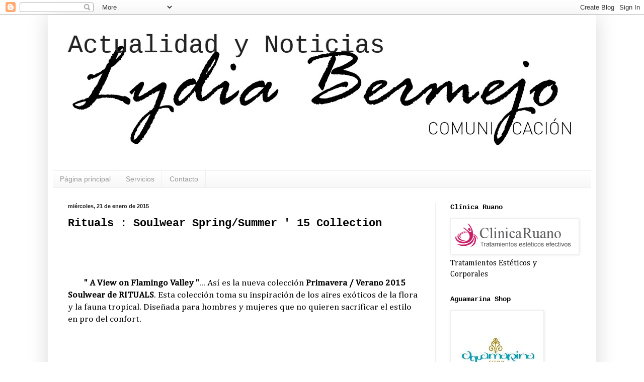

--- FILE ---
content_type: text/html; charset=UTF-8
request_url: http://elloftdecarrie.blogspot.com/2015/01/rituals-soulwear-springsummer-15.html
body_size: 15509
content:
<!DOCTYPE html>
<html class='v2' dir='ltr' lang='es'>
<head>
<link href='https://www.blogger.com/static/v1/widgets/335934321-css_bundle_v2.css' rel='stylesheet' type='text/css'/>
<meta content='width=1100' name='viewport'/>
<meta content='text/html; charset=UTF-8' http-equiv='Content-Type'/>
<meta content='blogger' name='generator'/>
<link href='http://elloftdecarrie.blogspot.com/favicon.ico' rel='icon' type='image/x-icon'/>
<link href='http://elloftdecarrie.blogspot.com/2015/01/rituals-soulwear-springsummer-15.html' rel='canonical'/>
<link rel="alternate" type="application/atom+xml" title="Actualidad y Noticias - Atom" href="http://elloftdecarrie.blogspot.com/feeds/posts/default" />
<link rel="alternate" type="application/rss+xml" title="Actualidad y Noticias - RSS" href="http://elloftdecarrie.blogspot.com/feeds/posts/default?alt=rss" />
<link rel="service.post" type="application/atom+xml" title="Actualidad y Noticias - Atom" href="https://www.blogger.com/feeds/3154465430938859470/posts/default" />

<link rel="alternate" type="application/atom+xml" title="Actualidad y Noticias - Atom" href="http://elloftdecarrie.blogspot.com/feeds/8965756661592825802/comments/default" />
<!--Can't find substitution for tag [blog.ieCssRetrofitLinks]-->
<link href='https://blogger.googleusercontent.com/img/b/R29vZ2xl/AVvXsEgcIYEMtk2y9DpjhD_hpwZFePYRFtSMv_9NG8OapoEcb2E4IZf0IVE2Tp5YwpxwfhzQUV5vo6-1ZIqj1RQnFAJxgxBhB3mkvXshcf6ixp_Hm9nDr22p4ZJ9moJH1AjHLR2Ameu4UDz54qw0/s1600/untitled+(3).png' rel='image_src'/>
<meta content='http://elloftdecarrie.blogspot.com/2015/01/rituals-soulwear-springsummer-15.html' property='og:url'/>
<meta content='Rituals : Soulwear Spring/Summer &amp;#39; 15 Collection' property='og:title'/>
<meta content='Blog de moda, belleza, gastronomía y deportes. Eventos de moda, belleza y gastronomía. Eventos deportivos. Publicidad y comunicación.' property='og:description'/>
<meta content='https://blogger.googleusercontent.com/img/b/R29vZ2xl/AVvXsEgcIYEMtk2y9DpjhD_hpwZFePYRFtSMv_9NG8OapoEcb2E4IZf0IVE2Tp5YwpxwfhzQUV5vo6-1ZIqj1RQnFAJxgxBhB3mkvXshcf6ixp_Hm9nDr22p4ZJ9moJH1AjHLR2Ameu4UDz54qw0/w1200-h630-p-k-no-nu/untitled+(3).png' property='og:image'/>
<title>Actualidad y Noticias: Rituals : Soulwear Spring/Summer &#39; 15 Collection</title>
<style type='text/css'>@font-face{font-family:'Cambria';font-style:normal;font-weight:400;font-display:swap;src:url(//fonts.gstatic.com/l/font?kit=GFDqWAB9jnWLT-HIK7ILrphaOAw&skey=d4699178559bc4b0&v=v18)format('woff2');unicode-range:U+0000-00FF,U+0131,U+0152-0153,U+02BB-02BC,U+02C6,U+02DA,U+02DC,U+0304,U+0308,U+0329,U+2000-206F,U+20AC,U+2122,U+2191,U+2193,U+2212,U+2215,U+FEFF,U+FFFD;}</style>
<style id='page-skin-1' type='text/css'><!--
/*
-----------------------------------------------
Blogger Template Style
Name:     Simple
Designer: Blogger
URL:      www.blogger.com
----------------------------------------------- */
/* Content
----------------------------------------------- */
body {
font: normal normal 16px Cambria;
color: #000000;
background: #ffffff none repeat scroll top left;
padding: 0 40px 40px 40px;
}
html body .region-inner {
min-width: 0;
max-width: 100%;
width: auto;
}
h2 {
font-size: 22px;
}
a:link {
text-decoration:none;
color: #32aaff;
}
a:visited {
text-decoration:none;
color: #888888;
}
a:hover {
text-decoration:underline;
color: #32aaff;
}
.body-fauxcolumn-outer .fauxcolumn-inner {
background: transparent none repeat scroll top left;
_background-image: none;
}
.body-fauxcolumn-outer .cap-top {
position: absolute;
z-index: 1;
height: 400px;
width: 100%;
}
.body-fauxcolumn-outer .cap-top .cap-left {
width: 100%;
background: transparent none repeat-x scroll top left;
_background-image: none;
}
.content-outer {
-moz-box-shadow: 0 0 40px rgba(0, 0, 0, .15);
-webkit-box-shadow: 0 0 5px rgba(0, 0, 0, .15);
-goog-ms-box-shadow: 0 0 10px #333333;
box-shadow: 0 0 40px rgba(0, 0, 0, .15);
margin-bottom: 1px;
}
.content-inner {
padding: 10px 10px;
}
.content-inner {
background-color: transparent;
}
/* Header
----------------------------------------------- */
.header-outer {
background: transparent none repeat-x scroll 0 -400px;
_background-image: none;
}
.Header h1 {
font: normal normal 50px 'Courier New', Courier, FreeMono, monospace;
color: #222222;
text-shadow: -1px -1px 1px rgba(0, 0, 0, .2);
}
.Header h1 a {
color: #222222;
}
.Header .description {
font-size: 140%;
color: #777777;
}
.header-inner .Header .titlewrapper {
padding: 22px 30px;
}
.header-inner .Header .descriptionwrapper {
padding: 0 30px;
}
/* Tabs
----------------------------------------------- */
.tabs-inner .section:first-child {
border-top: 1px solid #eeeeee;
}
.tabs-inner .section:first-child ul {
margin-top: -1px;
border-top: 1px solid #eeeeee;
border-left: 0 solid #eeeeee;
border-right: 0 solid #eeeeee;
}
.tabs-inner .widget ul {
background: #f5f5f5 url(https://resources.blogblog.com/blogblog/data/1kt/simple/gradients_light.png) repeat-x scroll 0 -800px;
_background-image: none;
border-bottom: 1px solid #eeeeee;
margin-top: 0;
margin-left: -30px;
margin-right: -30px;
}
.tabs-inner .widget li a {
display: inline-block;
padding: .6em 1em;
font: normal normal 14px Arial, Tahoma, Helvetica, FreeSans, sans-serif;
color: #999999;
border-left: 1px solid transparent;
border-right: 1px solid #eeeeee;
}
.tabs-inner .widget li:first-child a {
border-left: none;
}
.tabs-inner .widget li.selected a, .tabs-inner .widget li a:hover {
color: #000000;
background-color: #eeeeee;
text-decoration: none;
}
/* Columns
----------------------------------------------- */
.main-outer {
border-top: 0 solid #eeeeee;
}
.fauxcolumn-left-outer .fauxcolumn-inner {
border-right: 1px solid #eeeeee;
}
.fauxcolumn-right-outer .fauxcolumn-inner {
border-left: 1px solid #eeeeee;
}
/* Headings
----------------------------------------------- */
div.widget > h2,
div.widget h2.title {
margin: 0 0 1em 0;
font: normal bold 14px 'Courier New', Courier, FreeMono, monospace;
color: #000000;
}
/* Widgets
----------------------------------------------- */
.widget .zippy {
color: #999999;
text-shadow: 2px 2px 1px rgba(0, 0, 0, .1);
}
.widget .popular-posts ul {
list-style: none;
}
/* Posts
----------------------------------------------- */
h2.date-header {
font: normal bold 11px Arial, Tahoma, Helvetica, FreeSans, sans-serif;
}
.date-header span {
background-color: transparent;
color: #222222;
padding: inherit;
letter-spacing: inherit;
margin: inherit;
}
.main-inner {
padding-top: 30px;
padding-bottom: 30px;
}
.main-inner .column-center-inner {
padding: 0 15px;
}
.main-inner .column-center-inner .section {
margin: 0 15px;
}
.post {
margin: 0 0 25px 0;
}
h3.post-title, .comments h4 {
font: normal bold 22px 'Courier New', Courier, FreeMono, monospace;
margin: .75em 0 0;
}
.post-body {
font-size: 110%;
line-height: 1.4;
position: relative;
}
.post-body img, .post-body .tr-caption-container, .Profile img, .Image img,
.BlogList .item-thumbnail img {
padding: 2px;
background: #ffffff;
border: 1px solid #eeeeee;
-moz-box-shadow: 1px 1px 5px rgba(0, 0, 0, .1);
-webkit-box-shadow: 1px 1px 5px rgba(0, 0, 0, .1);
box-shadow: 1px 1px 5px rgba(0, 0, 0, .1);
}
.post-body img, .post-body .tr-caption-container {
padding: 5px;
}
.post-body .tr-caption-container {
color: #222222;
}
.post-body .tr-caption-container img {
padding: 0;
background: transparent;
border: none;
-moz-box-shadow: 0 0 0 rgba(0, 0, 0, .1);
-webkit-box-shadow: 0 0 0 rgba(0, 0, 0, .1);
box-shadow: 0 0 0 rgba(0, 0, 0, .1);
}
.post-header {
margin: 0 0 1.5em;
line-height: 1.6;
font-size: 90%;
}
.post-footer {
margin: 20px -2px 0;
padding: 5px 10px;
color: #666666;
background-color: #f9f9f9;
border-bottom: 1px solid #eeeeee;
line-height: 1.6;
font-size: 90%;
}
#comments .comment-author {
padding-top: 1.5em;
border-top: 1px solid #eeeeee;
background-position: 0 1.5em;
}
#comments .comment-author:first-child {
padding-top: 0;
border-top: none;
}
.avatar-image-container {
margin: .2em 0 0;
}
#comments .avatar-image-container img {
border: 1px solid #eeeeee;
}
/* Comments
----------------------------------------------- */
.comments .comments-content .icon.blog-author {
background-repeat: no-repeat;
background-image: url([data-uri]);
}
.comments .comments-content .loadmore a {
border-top: 1px solid #999999;
border-bottom: 1px solid #999999;
}
.comments .comment-thread.inline-thread {
background-color: #f9f9f9;
}
.comments .continue {
border-top: 2px solid #999999;
}
/* Accents
---------------------------------------------- */
.section-columns td.columns-cell {
border-left: 1px solid #eeeeee;
}
.blog-pager {
background: transparent none no-repeat scroll top center;
}
.blog-pager-older-link, .home-link,
.blog-pager-newer-link {
background-color: transparent;
padding: 5px;
}
.footer-outer {
border-top: 0 dashed #bbbbbb;
}
/* Mobile
----------------------------------------------- */
body.mobile  {
background-size: auto;
}
.mobile .body-fauxcolumn-outer {
background: transparent none repeat scroll top left;
}
.mobile .body-fauxcolumn-outer .cap-top {
background-size: 100% auto;
}
.mobile .content-outer {
-webkit-box-shadow: 0 0 3px rgba(0, 0, 0, .15);
box-shadow: 0 0 3px rgba(0, 0, 0, .15);
}
.mobile .tabs-inner .widget ul {
margin-left: 0;
margin-right: 0;
}
.mobile .post {
margin: 0;
}
.mobile .main-inner .column-center-inner .section {
margin: 0;
}
.mobile .date-header span {
padding: 0.1em 10px;
margin: 0 -10px;
}
.mobile h3.post-title {
margin: 0;
}
.mobile .blog-pager {
background: transparent none no-repeat scroll top center;
}
.mobile .footer-outer {
border-top: none;
}
.mobile .main-inner, .mobile .footer-inner {
background-color: transparent;
}
.mobile-index-contents {
color: #000000;
}
.mobile-link-button {
background-color: #32aaff;
}
.mobile-link-button a:link, .mobile-link-button a:visited {
color: #ffffff;
}
.mobile .tabs-inner .section:first-child {
border-top: none;
}
.mobile .tabs-inner .PageList .widget-content {
background-color: #eeeeee;
color: #000000;
border-top: 1px solid #eeeeee;
border-bottom: 1px solid #eeeeee;
}
.mobile .tabs-inner .PageList .widget-content .pagelist-arrow {
border-left: 1px solid #eeeeee;
}

--></style>
<style id='template-skin-1' type='text/css'><!--
body {
min-width: 1090px;
}
.content-outer, .content-fauxcolumn-outer, .region-inner {
min-width: 1090px;
max-width: 1090px;
_width: 1090px;
}
.main-inner .columns {
padding-left: 0;
padding-right: 310px;
}
.main-inner .fauxcolumn-center-outer {
left: 0;
right: 310px;
/* IE6 does not respect left and right together */
_width: expression(this.parentNode.offsetWidth -
parseInt("0") -
parseInt("310px") + 'px');
}
.main-inner .fauxcolumn-left-outer {
width: 0;
}
.main-inner .fauxcolumn-right-outer {
width: 310px;
}
.main-inner .column-left-outer {
width: 0;
right: 100%;
margin-left: -0;
}
.main-inner .column-right-outer {
width: 310px;
margin-right: -310px;
}
#layout {
min-width: 0;
}
#layout .content-outer {
min-width: 0;
width: 800px;
}
#layout .region-inner {
min-width: 0;
width: auto;
}
body#layout div.add_widget {
padding: 8px;
}
body#layout div.add_widget a {
margin-left: 32px;
}
--></style>
<script type='text/javascript'>
        (function(i,s,o,g,r,a,m){i['GoogleAnalyticsObject']=r;i[r]=i[r]||function(){
        (i[r].q=i[r].q||[]).push(arguments)},i[r].l=1*new Date();a=s.createElement(o),
        m=s.getElementsByTagName(o)[0];a.async=1;a.src=g;m.parentNode.insertBefore(a,m)
        })(window,document,'script','https://www.google-analytics.com/analytics.js','ga');
        ga('create', 'UA-49345982-1', 'auto', 'blogger');
        ga('blogger.send', 'pageview');
      </script>
<link href='https://www.blogger.com/dyn-css/authorization.css?targetBlogID=3154465430938859470&amp;zx=70fbbed2-74fb-4f0c-b2ad-62968a46d57b' media='none' onload='if(media!=&#39;all&#39;)media=&#39;all&#39;' rel='stylesheet'/><noscript><link href='https://www.blogger.com/dyn-css/authorization.css?targetBlogID=3154465430938859470&amp;zx=70fbbed2-74fb-4f0c-b2ad-62968a46d57b' rel='stylesheet'/></noscript>
<meta name='google-adsense-platform-account' content='ca-host-pub-1556223355139109'/>
<meta name='google-adsense-platform-domain' content='blogspot.com'/>

</head>
<body class='loading variant-pale'>
<div class='navbar section' id='navbar' name='Barra de navegación'><div class='widget Navbar' data-version='1' id='Navbar1'><script type="text/javascript">
    function setAttributeOnload(object, attribute, val) {
      if(window.addEventListener) {
        window.addEventListener('load',
          function(){ object[attribute] = val; }, false);
      } else {
        window.attachEvent('onload', function(){ object[attribute] = val; });
      }
    }
  </script>
<div id="navbar-iframe-container"></div>
<script type="text/javascript" src="https://apis.google.com/js/platform.js"></script>
<script type="text/javascript">
      gapi.load("gapi.iframes:gapi.iframes.style.bubble", function() {
        if (gapi.iframes && gapi.iframes.getContext) {
          gapi.iframes.getContext().openChild({
              url: 'https://www.blogger.com/navbar/3154465430938859470?po\x3d8965756661592825802\x26origin\x3dhttp://elloftdecarrie.blogspot.com',
              where: document.getElementById("navbar-iframe-container"),
              id: "navbar-iframe"
          });
        }
      });
    </script><script type="text/javascript">
(function() {
var script = document.createElement('script');
script.type = 'text/javascript';
script.src = '//pagead2.googlesyndication.com/pagead/js/google_top_exp.js';
var head = document.getElementsByTagName('head')[0];
if (head) {
head.appendChild(script);
}})();
</script>
</div></div>
<div class='body-fauxcolumns'>
<div class='fauxcolumn-outer body-fauxcolumn-outer'>
<div class='cap-top'>
<div class='cap-left'></div>
<div class='cap-right'></div>
</div>
<div class='fauxborder-left'>
<div class='fauxborder-right'></div>
<div class='fauxcolumn-inner'>
</div>
</div>
<div class='cap-bottom'>
<div class='cap-left'></div>
<div class='cap-right'></div>
</div>
</div>
</div>
<div class='content'>
<div class='content-fauxcolumns'>
<div class='fauxcolumn-outer content-fauxcolumn-outer'>
<div class='cap-top'>
<div class='cap-left'></div>
<div class='cap-right'></div>
</div>
<div class='fauxborder-left'>
<div class='fauxborder-right'></div>
<div class='fauxcolumn-inner'>
</div>
</div>
<div class='cap-bottom'>
<div class='cap-left'></div>
<div class='cap-right'></div>
</div>
</div>
</div>
<div class='content-outer'>
<div class='content-cap-top cap-top'>
<div class='cap-left'></div>
<div class='cap-right'></div>
</div>
<div class='fauxborder-left content-fauxborder-left'>
<div class='fauxborder-right content-fauxborder-right'></div>
<div class='content-inner'>
<header>
<div class='header-outer'>
<div class='header-cap-top cap-top'>
<div class='cap-left'></div>
<div class='cap-right'></div>
</div>
<div class='fauxborder-left header-fauxborder-left'>
<div class='fauxborder-right header-fauxborder-right'></div>
<div class='region-inner header-inner'>
<div class='header section' id='header' name='Cabecera'><div class='widget Header' data-version='1' id='Header1'>
<div id='header-inner' style='background-image: url("https://blogger.googleusercontent.com/img/b/R29vZ2xl/AVvXsEh4taHvLqaV2ci2AqPhjQScRXM8Q7p7-aTbs9aTdYKH-ANdo8UTHWQ-xKSmdzm2ipNCBXuURq5mZd1bDfA9RX5BO43wgBaewivbFGiOKUzSXSfjEAjRUWC_SiDb-zPj5Fk1vNgpY-bQb3j7/s1070-r/LYDIA+LOGO.jpg"); background-position: left; min-height: 299px; _height: 299px; background-repeat: no-repeat; '>
<div class='titlewrapper' style='background: transparent'>
<h1 class='title' style='background: transparent; border-width: 0px'>
<a href='http://elloftdecarrie.blogspot.com/'>
Actualidad y Noticias
</a>
</h1>
</div>
<div class='descriptionwrapper'>
<p class='description'><span>
</span></p>
</div>
</div>
</div></div>
</div>
</div>
<div class='header-cap-bottom cap-bottom'>
<div class='cap-left'></div>
<div class='cap-right'></div>
</div>
</div>
</header>
<div class='tabs-outer'>
<div class='tabs-cap-top cap-top'>
<div class='cap-left'></div>
<div class='cap-right'></div>
</div>
<div class='fauxborder-left tabs-fauxborder-left'>
<div class='fauxborder-right tabs-fauxborder-right'></div>
<div class='region-inner tabs-inner'>
<div class='tabs section' id='crosscol' name='Multicolumnas'><div class='widget PageList' data-version='1' id='PageList2'>
<h2>Páginas</h2>
<div class='widget-content'>
<ul>
<li>
<a href='http://elloftdecarrie.blogspot.com/'>Página principal</a>
</li>
<li>
<a href='http://elloftdecarrie.blogspot.com/p/servicios.html'>Servicios</a>
</li>
<li>
<a href='http://elloftdecarrie.blogspot.com/p/contacto_13.html'>Contacto</a>
</li>
</ul>
<div class='clear'></div>
</div>
</div></div>
<div class='tabs no-items section' id='crosscol-overflow' name='Cross-Column 2'></div>
</div>
</div>
<div class='tabs-cap-bottom cap-bottom'>
<div class='cap-left'></div>
<div class='cap-right'></div>
</div>
</div>
<div class='main-outer'>
<div class='main-cap-top cap-top'>
<div class='cap-left'></div>
<div class='cap-right'></div>
</div>
<div class='fauxborder-left main-fauxborder-left'>
<div class='fauxborder-right main-fauxborder-right'></div>
<div class='region-inner main-inner'>
<div class='columns fauxcolumns'>
<div class='fauxcolumn-outer fauxcolumn-center-outer'>
<div class='cap-top'>
<div class='cap-left'></div>
<div class='cap-right'></div>
</div>
<div class='fauxborder-left'>
<div class='fauxborder-right'></div>
<div class='fauxcolumn-inner'>
</div>
</div>
<div class='cap-bottom'>
<div class='cap-left'></div>
<div class='cap-right'></div>
</div>
</div>
<div class='fauxcolumn-outer fauxcolumn-left-outer'>
<div class='cap-top'>
<div class='cap-left'></div>
<div class='cap-right'></div>
</div>
<div class='fauxborder-left'>
<div class='fauxborder-right'></div>
<div class='fauxcolumn-inner'>
</div>
</div>
<div class='cap-bottom'>
<div class='cap-left'></div>
<div class='cap-right'></div>
</div>
</div>
<div class='fauxcolumn-outer fauxcolumn-right-outer'>
<div class='cap-top'>
<div class='cap-left'></div>
<div class='cap-right'></div>
</div>
<div class='fauxborder-left'>
<div class='fauxborder-right'></div>
<div class='fauxcolumn-inner'>
</div>
</div>
<div class='cap-bottom'>
<div class='cap-left'></div>
<div class='cap-right'></div>
</div>
</div>
<!-- corrects IE6 width calculation -->
<div class='columns-inner'>
<div class='column-center-outer'>
<div class='column-center-inner'>
<div class='main section' id='main' name='Principal'><div class='widget Blog' data-version='1' id='Blog1'>
<div class='blog-posts hfeed'>

          <div class="date-outer">
        
<h2 class='date-header'><span>miércoles, 21 de enero de 2015</span></h2>

          <div class="date-posts">
        
<div class='post-outer'>
<div class='post hentry uncustomized-post-template' itemprop='blogPost' itemscope='itemscope' itemtype='http://schema.org/BlogPosting'>
<meta content='https://blogger.googleusercontent.com/img/b/R29vZ2xl/AVvXsEgcIYEMtk2y9DpjhD_hpwZFePYRFtSMv_9NG8OapoEcb2E4IZf0IVE2Tp5YwpxwfhzQUV5vo6-1ZIqj1RQnFAJxgxBhB3mkvXshcf6ixp_Hm9nDr22p4ZJ9moJH1AjHLR2Ameu4UDz54qw0/s1600/untitled+(3).png' itemprop='image_url'/>
<meta content='3154465430938859470' itemprop='blogId'/>
<meta content='8965756661592825802' itemprop='postId'/>
<a name='8965756661592825802'></a>
<h3 class='post-title entry-title' itemprop='name'>
Rituals : Soulwear Spring/Summer &#39; 15 Collection
</h3>
<div class='post-header'>
<div class='post-header-line-1'></div>
</div>
<div class='post-body entry-content' id='post-body-8965756661592825802' itemprop='description articleBody'>
<br />
<br />
<br />
<strong>&nbsp;&nbsp;&nbsp;&nbsp;&nbsp;&nbsp;&nbsp; " A View on Flamingo Valley "</strong>... Así es la nueva colección<strong> Primavera / Verano 2015</strong> <strong>Soulwear de RITUALS</strong>. Esta colección toma su inspiración de los aires exóticos de la flora y la fauna tropical. Diseñada para hombres y mujeres que no quieren sacrificar el estilo en pro del confort.<br />
<br />
<br />
<br />
<br />
<a href="https://blogger.googleusercontent.com/img/b/R29vZ2xl/AVvXsEgcIYEMtk2y9DpjhD_hpwZFePYRFtSMv_9NG8OapoEcb2E4IZf0IVE2Tp5YwpxwfhzQUV5vo6-1ZIqj1RQnFAJxgxBhB3mkvXshcf6ixp_Hm9nDr22p4ZJ9moJH1AjHLR2Ameu4UDz54qw0/s1600/untitled+(3).png" imageanchor="1" style="clear: left; float: left; margin-bottom: 1em; margin-right: 1em;"></a><a href="https://blogger.googleusercontent.com/img/b/R29vZ2xl/AVvXsEgcIYEMtk2y9DpjhD_hpwZFePYRFtSMv_9NG8OapoEcb2E4IZf0IVE2Tp5YwpxwfhzQUV5vo6-1ZIqj1RQnFAJxgxBhB3mkvXshcf6ixp_Hm9nDr22p4ZJ9moJH1AjHLR2Ameu4UDz54qw0/s1600/untitled+(3).png" imageanchor="1" style="clear: left; float: left; margin-bottom: 1em; margin-right: 1em;"><img border="0" src="https://blogger.googleusercontent.com/img/b/R29vZ2xl/AVvXsEgcIYEMtk2y9DpjhD_hpwZFePYRFtSMv_9NG8OapoEcb2E4IZf0IVE2Tp5YwpxwfhzQUV5vo6-1ZIqj1RQnFAJxgxBhB3mkvXshcf6ixp_Hm9nDr22p4ZJ9moJH1AjHLR2Ameu4UDz54qw0/s1600/untitled+(3).png" /></a><br />
<a href="https://blogger.googleusercontent.com/img/b/R29vZ2xl/AVvXsEgcIYEMtk2y9DpjhD_hpwZFePYRFtSMv_9NG8OapoEcb2E4IZf0IVE2Tp5YwpxwfhzQUV5vo6-1ZIqj1RQnFAJxgxBhB3mkvXshcf6ixp_Hm9nDr22p4ZJ9moJH1AjHLR2Ameu4UDz54qw0/s1600/untitled+(3).png" imageanchor="1" style="clear: left; float: left; margin-bottom: 1em; margin-right: 1em;">&nbsp;</a><br />
<a href="https://blogger.googleusercontent.com/img/b/R29vZ2xl/AVvXsEgcIYEMtk2y9DpjhD_hpwZFePYRFtSMv_9NG8OapoEcb2E4IZf0IVE2Tp5YwpxwfhzQUV5vo6-1ZIqj1RQnFAJxgxBhB3mkvXshcf6ixp_Hm9nDr22p4ZJ9moJH1AjHLR2Ameu4UDz54qw0/s1600/untitled+(3).png" imageanchor="1" style="clear: left; float: left; margin-bottom: 1em; margin-right: 1em;">&nbsp;</a><br />
<a href="https://blogger.googleusercontent.com/img/b/R29vZ2xl/AVvXsEgcIYEMtk2y9DpjhD_hpwZFePYRFtSMv_9NG8OapoEcb2E4IZf0IVE2Tp5YwpxwfhzQUV5vo6-1ZIqj1RQnFAJxgxBhB3mkvXshcf6ixp_Hm9nDr22p4ZJ9moJH1AjHLR2Ameu4UDz54qw0/s1600/untitled+(3).png" imageanchor="1" style="clear: left; float: left; margin-bottom: 1em; margin-right: 1em;">&nbsp;</a><br />
<a href="https://blogger.googleusercontent.com/img/b/R29vZ2xl/AVvXsEgcIYEMtk2y9DpjhD_hpwZFePYRFtSMv_9NG8OapoEcb2E4IZf0IVE2Tp5YwpxwfhzQUV5vo6-1ZIqj1RQnFAJxgxBhB3mkvXshcf6ixp_Hm9nDr22p4ZJ9moJH1AjHLR2Ameu4UDz54qw0/s1600/untitled+(3).png" imageanchor="1" style="clear: left; float: left; margin-bottom: 1em; margin-right: 1em;">&nbsp;</a><br />
&nbsp;&nbsp;&nbsp;&nbsp;&nbsp;&nbsp; <br />
<br />
<br />
<br />
<br />
<div class="separator" style="clear: both; text-align: center;">
<a href="https://blogger.googleusercontent.com/img/b/R29vZ2xl/AVvXsEjlLxY06eq-EiDRcUMn3ukp2OaGltdioxCVIc-2P5okrxqAmvLanv8xFt_h1_JIKkQabsLp1LOskrJ8NYRxVL-Mi_kmvtNx3QyarwR09kaTLBmQWi-0Ic3NEL7aY5M-oAqzDxwfCcl8DCIL/s1600/untitled+(2).png" imageanchor="1" style="margin-left: 1em; margin-right: 1em;"><img border="0" src="https://blogger.googleusercontent.com/img/b/R29vZ2xl/AVvXsEjlLxY06eq-EiDRcUMn3ukp2OaGltdioxCVIc-2P5okrxqAmvLanv8xFt_h1_JIKkQabsLp1LOskrJ8NYRxVL-Mi_kmvtNx3QyarwR09kaTLBmQWi-0Ic3NEL7aY5M-oAqzDxwfCcl8DCIL/s1600/untitled+(2).png" /></a></div>
<div class="separator" style="clear: both; text-align: center;">
&nbsp;</div>
<div class="separator" style="clear: both; text-align: center;">
&nbsp;</div>
<br />
&nbsp;&nbsp;&nbsp;&nbsp;&nbsp;&nbsp;&nbsp; Realizada con materiales y tejidos que ofrecen la máxima comodidad a la piel y el cuerpo, la colección <strong>Soulwear P/V 2015</strong> combina tonos índigo y hielo con otros neutros y grises, y otros luminosos y golosos como melocotón y rosa.<br />
&nbsp;&nbsp;&nbsp;&nbsp;&nbsp;&nbsp;&nbsp; Nuevas chaquetas Kusa para mujer y Guri para hombre, polos ajustados y coloridos chales para dar vida al universo tropical que inspira la colección, en la que incluso los flamencos aparecen como motivo decorativo. Una colección urbana y como siempre, cómoda.<br />
<br />
<br />
<br />
<br />
<div class="separator" style="clear: both; text-align: center;">
<a href="https://blogger.googleusercontent.com/img/b/R29vZ2xl/AVvXsEjRZlKz6KWYZZ65l_kt5URe0ZDNDuSiBJATx_guvLlWhvTb1GC6Ov4nokWpVLfbGRSvdN4iw09GC8GnpogIi65VOby4k-Sk25HsR6zXRYVS1b1LBLz-aCaz7_47o_3DxIemjR9kx3tvegiY/s1600/untitled.png" imageanchor="1" style="margin-left: 1em; margin-right: 1em;"><img border="0" src="https://blogger.googleusercontent.com/img/b/R29vZ2xl/AVvXsEjRZlKz6KWYZZ65l_kt5URe0ZDNDuSiBJATx_guvLlWhvTb1GC6Ov4nokWpVLfbGRSvdN4iw09GC8GnpogIi65VOby4k-Sk25HsR6zXRYVS1b1LBLz-aCaz7_47o_3DxIemjR9kx3tvegiY/s1600/untitled.png" /></a></div>
<br />
<br />
<br />
<br />
<a href="https://blogger.googleusercontent.com/img/b/R29vZ2xl/AVvXsEgiJmcEDqCpAPiAPh7RpfKz8lOY0QBvGA3Jc5wj8brlAo2AiKMCxwRVUIfuO5GZlCYVMaLLBDOJxEZg860LQ32mqbjJ6TPI8gpkQISOgEMCpF86GioUnMXdUaoVXMpdP0Bi1Dt4ueVLEkY5/s1600/untitled+(7).png" imageanchor="1" style="clear: left; float: left; margin-bottom: 1em; margin-right: 1em;"><img border="0" src="https://blogger.googleusercontent.com/img/b/R29vZ2xl/AVvXsEgiJmcEDqCpAPiAPh7RpfKz8lOY0QBvGA3Jc5wj8brlAo2AiKMCxwRVUIfuO5GZlCYVMaLLBDOJxEZg860LQ32mqbjJ6TPI8gpkQISOgEMCpF86GioUnMXdUaoVXMpdP0Bi1Dt4ueVLEkY5/s1600/untitled+(7).png" style="cursor: move;" unselectable="on" /></a><br />
<br />
<div class="separator" style="clear: both; text-align: center;">
&nbsp;</div>
<div class="separator" style="clear: both; text-align: center;">
&nbsp;</div>
<div class="separator" style="clear: both; text-align: center;">
&nbsp;</div>
<div class="separator" style="clear: both; text-align: center;">
&nbsp;</div>
<div class="separator" style="clear: both; text-align: center;">
<a href="https://blogger.googleusercontent.com/img/b/R29vZ2xl/AVvXsEgbfJhEXGUBJ2ATLFdzZdVpHGQ9WpIhHQB8-7BkN1sXTb2AAoO5bHmtly1obTV2FYb8iJtQTfR6bFwJAih8zatH5qmv3MJe6AkFzWexOX12qF2Q1VNtRdXp_yV6lxycHDv07uYa_ynuvkjp/s1600/untitled+(5).png" imageanchor="1" style="margin-left: 1em; margin-right: 1em;"><img border="0" src="https://blogger.googleusercontent.com/img/b/R29vZ2xl/AVvXsEgbfJhEXGUBJ2ATLFdzZdVpHGQ9WpIhHQB8-7BkN1sXTb2AAoO5bHmtly1obTV2FYb8iJtQTfR6bFwJAih8zatH5qmv3MJe6AkFzWexOX12qF2Q1VNtRdXp_yV6lxycHDv07uYa_ynuvkjp/s1600/untitled+(5).png" /></a></div>
<div class="separator" style="clear: both; text-align: center;">
&nbsp;</div>
<div class="separator" style="clear: both; text-align: center;">
&nbsp;</div>
<div class="separator" style="clear: both; text-align: center;">
&nbsp;</div>
<br />
&nbsp;&nbsp;&nbsp;&nbsp;&nbsp;&nbsp;&nbsp; Sólo recordaros que la colección estará disponible en todas sus <strong>tiendas RITUALS&nbsp;a partir del mes que viene, puntos de venta seleccionados y en RITUALS.COM.</strong><br />
<br />
<br />
<br />
<div class="separator" style="clear: both; text-align: center;">
<a href="https://blogger.googleusercontent.com/img/b/R29vZ2xl/AVvXsEiWKBVd8V7-qYDxiEX2YEW6hpR26o-b-hEOB6MsOi1pCTK4nDPkIbwIW0cK9Qd85wCLGqRljXJrk1_cNg8qSjWuYsZs3GziuA6zM-4jNTMvatCOZCOCQl1lNS1hn1O2ixZQ9tboQGeWHN2e/s1600/untitled+(6).png" imageanchor="1" style="margin-left: 1em; margin-right: 1em;"><img border="0" src="https://blogger.googleusercontent.com/img/b/R29vZ2xl/AVvXsEiWKBVd8V7-qYDxiEX2YEW6hpR26o-b-hEOB6MsOi1pCTK4nDPkIbwIW0cK9Qd85wCLGqRljXJrk1_cNg8qSjWuYsZs3GziuA6zM-4jNTMvatCOZCOCQl1lNS1hn1O2ixZQ9tboQGeWHN2e/s1600/untitled+(6).png" /></a></div>
<div style='clear: both;'></div>
</div>
<div class='post-footer'>
<div class='post-footer-line post-footer-line-1'>
<span class='post-author vcard'>
Publicado por
<span class='fn' itemprop='author' itemscope='itemscope' itemtype='http://schema.org/Person'>
<meta content='https://www.blogger.com/profile/15430240712932540050' itemprop='url'/>
<a class='g-profile' href='https://www.blogger.com/profile/15430240712932540050' rel='author' title='author profile'>
<span itemprop='name'>actualidadynoticias.com</span>
</a>
</span>
</span>
<span class='post-timestamp'>
en
<meta content='http://elloftdecarrie.blogspot.com/2015/01/rituals-soulwear-springsummer-15.html' itemprop='url'/>
<a class='timestamp-link' href='http://elloftdecarrie.blogspot.com/2015/01/rituals-soulwear-springsummer-15.html' rel='bookmark' title='permanent link'><abbr class='published' itemprop='datePublished' title='2015-01-21T08:30:00+01:00'>miércoles, enero 21, 2015</abbr></a>
</span>
<span class='post-comment-link'>
</span>
<span class='post-icons'>
<span class='item-control blog-admin pid-125971005'>
<a href='https://www.blogger.com/post-edit.g?blogID=3154465430938859470&postID=8965756661592825802&from=pencil' title='Editar entrada'>
<img alt='' class='icon-action' height='18' src='https://resources.blogblog.com/img/icon18_edit_allbkg.gif' width='18'/>
</a>
</span>
</span>
<div class='post-share-buttons goog-inline-block'>
<a class='goog-inline-block share-button sb-email' href='https://www.blogger.com/share-post.g?blogID=3154465430938859470&postID=8965756661592825802&target=email' target='_blank' title='Enviar por correo electrónico'><span class='share-button-link-text'>Enviar por correo electrónico</span></a><a class='goog-inline-block share-button sb-blog' href='https://www.blogger.com/share-post.g?blogID=3154465430938859470&postID=8965756661592825802&target=blog' onclick='window.open(this.href, "_blank", "height=270,width=475"); return false;' target='_blank' title='Escribe un blog'><span class='share-button-link-text'>Escribe un blog</span></a><a class='goog-inline-block share-button sb-twitter' href='https://www.blogger.com/share-post.g?blogID=3154465430938859470&postID=8965756661592825802&target=twitter' target='_blank' title='Compartir en X'><span class='share-button-link-text'>Compartir en X</span></a><a class='goog-inline-block share-button sb-facebook' href='https://www.blogger.com/share-post.g?blogID=3154465430938859470&postID=8965756661592825802&target=facebook' onclick='window.open(this.href, "_blank", "height=430,width=640"); return false;' target='_blank' title='Compartir con Facebook'><span class='share-button-link-text'>Compartir con Facebook</span></a><a class='goog-inline-block share-button sb-pinterest' href='https://www.blogger.com/share-post.g?blogID=3154465430938859470&postID=8965756661592825802&target=pinterest' target='_blank' title='Compartir en Pinterest'><span class='share-button-link-text'>Compartir en Pinterest</span></a>
</div>
</div>
<div class='post-footer-line post-footer-line-2'>
<span class='post-labels'>
Etiquetas:
<a href='http://elloftdecarrie.blogspot.com/search/label/confort.' rel='tag'>confort.</a>,
<a href='http://elloftdecarrie.blogspot.com/search/label/Estilo' rel='tag'>Estilo</a>,
<a href='http://elloftdecarrie.blogspot.com/search/label/Nueva%20Colecci%C3%B3n%20P%2FV%202015' rel='tag'>Nueva Colección P/V 2015</a>,
<a href='http://elloftdecarrie.blogspot.com/search/label/Soulwear%20de%20Rituals' rel='tag'>Soulwear de Rituals</a>
</span>
</div>
<div class='post-footer-line post-footer-line-3'>
<span class='post-location'>
</span>
</div>
</div>
</div>
<div class='comments' id='comments'>
<a name='comments'></a>
<h4>No hay comentarios:</h4>
<div id='Blog1_comments-block-wrapper'>
<dl class='avatar-comment-indent' id='comments-block'>
</dl>
</div>
<p class='comment-footer'>
<div class='comment-form'>
<a name='comment-form'></a>
<h4 id='comment-post-message'>Publicar un comentario</h4>
<p>
</p>
<a href='https://www.blogger.com/comment/frame/3154465430938859470?po=8965756661592825802&hl=es&saa=85391&origin=http://elloftdecarrie.blogspot.com' id='comment-editor-src'></a>
<iframe allowtransparency='true' class='blogger-iframe-colorize blogger-comment-from-post' frameborder='0' height='410px' id='comment-editor' name='comment-editor' src='' width='100%'></iframe>
<script src='https://www.blogger.com/static/v1/jsbin/2830521187-comment_from_post_iframe.js' type='text/javascript'></script>
<script type='text/javascript'>
      BLOG_CMT_createIframe('https://www.blogger.com/rpc_relay.html');
    </script>
</div>
</p>
</div>
</div>

        </div></div>
      
</div>
<div class='blog-pager' id='blog-pager'>
<span id='blog-pager-newer-link'>
<a class='blog-pager-newer-link' href='http://elloftdecarrie.blogspot.com/2015/01/nos-vamos-de-copas-los-domingos.html' id='Blog1_blog-pager-newer-link' title='Entrada más reciente'>Entrada más reciente</a>
</span>
<span id='blog-pager-older-link'>
<a class='blog-pager-older-link' href='http://elloftdecarrie.blogspot.com/2015/01/zidane-nuevo-fichaje-de-mango.html' id='Blog1_blog-pager-older-link' title='Entrada antigua'>Entrada antigua</a>
</span>
<a class='home-link' href='http://elloftdecarrie.blogspot.com/'>Inicio</a>
</div>
<div class='clear'></div>
<div class='post-feeds'>
<div class='feed-links'>
Suscribirse a:
<a class='feed-link' href='http://elloftdecarrie.blogspot.com/feeds/8965756661592825802/comments/default' target='_blank' type='application/atom+xml'>Enviar comentarios (Atom)</a>
</div>
</div>
</div></div>
</div>
</div>
<div class='column-left-outer'>
<div class='column-left-inner'>
<aside>
</aside>
</div>
</div>
<div class='column-right-outer'>
<div class='column-right-inner'>
<aside>
<div class='sidebar section' id='sidebar-right-1'><div class='widget Image' data-version='1' id='Image6'>
<h2>Clínica Ruano</h2>
<div class='widget-content'>
<a href='http://http://www.clinicaruano.com/'>
<img alt='Clínica Ruano' height='66' id='Image6_img' src='https://blogger.googleusercontent.com/img/b/R29vZ2xl/AVvXsEhtgpDUVoM0VBSB2gZxMm6qTZ-40CeoNwreV_W5W_BO2Hw3sbjAMsXhU3qgSICMi_w5DRDny1EcQcizsYbnw5eWjGqumMiVOQk5F3KT4x8q32LF29f05sMuq2p2IvIpsgqvRVRjWmd3GIv0/s1600-r/1415354293logo.png' width='250'/>
</a>
<br/>
<span class='caption'>Tratamientos Estéticos y Corporales</span>
</div>
<div class='clear'></div>
</div><div class='widget Image' data-version='1' id='Image1'>
<h2>Aguamarina Shop</h2>
<div class='widget-content'>
<a href='http://https://www.facebook.com/AguamarinaWoman/?fref=ts'>
<img alt='Aguamarina Shop' height='180' id='Image1_img' src='https://blogger.googleusercontent.com/img/b/R29vZ2xl/AVvXsEhrYvVMaNvQe5g-kdSGHaOfiyRQjXEnX8aF8sBcJT3rrmwRnzjQanPyLkkEn26LYamujwMNKOimvNlONwjVbufvUIKdvhau_zzZcU0fumTinrjtsiUsAS15S68beme78kmScdKt81xnMbxj/s1600-r/10150628_677438338958977_1991764800_n.jpg' width='180'/>
</a>
<br/>
<span class='caption'>Firma de ropa</span>
</div>
<div class='clear'></div>
</div><div class='widget Image' data-version='1' id='Image2'>
<h2>Kwantida Thai Massage &amp; Spa</h2>
<div class='widget-content'>
<a href='http://http://www.kwantidathaimassagespa.com/'>
<img alt='Kwantida Thai Massage &amp; Spa' height='112' id='Image2_img' src='https://blogger.googleusercontent.com/img/b/R29vZ2xl/AVvXsEjKjvCmJON-XO1ImwqcAgl_M_ot-b3x-dt3YhF4fhcsartLY6QNN3Tzit6ldm1a-t7fm5oXBK1I2Dl3sO2xY8sdrBwNhhKO9_7G4PvNILYvF51LtQPAcepn5eoJ8ZL-T5QWNuEE8NLy7J5k/s250/Kwantida+Thai+Massage+LOGO+Transparente.jpg' width='250'/>
</a>
<br/>
<span class='caption'>Centro Thai de Masajes en Madrid.</span>
</div>
<div class='clear'></div>
</div><div class='widget Image' data-version='1' id='Image7'>
<h2>Realización de entrevistas "Pistas de Audio"</h2>
<div class='widget-content'>
<a href='http://www.spreaker.com/user/6902949/joyas-historicas-grace-kelly?sp_redirected=true#_=_'>
<img alt='Realización de entrevistas "Pistas de Audio"' height='226' id='Image7_img' src='https://blogger.googleusercontent.com/img/b/R29vZ2xl/AVvXsEgC4DD-Vz5BX_RKELe4CFrUX_-q22Y6gm7zozVsP1Ael9uNaoVI1oYqiFVwi0T6QAonbbUcBfJNQu6Kb5JQ9Z7rZ_MDL8VzfDMU9q8wBXW1p7h6hze08HkilIhWy83xPMfsjIIs7cHA25-w/s1600/Spreaker.jpg' width='223'/>
</a>
<br/>
</div>
<div class='clear'></div>
</div><div class='widget Image' data-version='1' id='Image3'>
<h2>TU PUBLICIDAD AQUÍ</h2>
<div class='widget-content'>
<a href='http://www.evolucioncapilar.com/'>
<img alt='TU PUBLICIDAD AQUÍ' height='63' id='Image3_img' src='https://blogger.googleusercontent.com/img/b/R29vZ2xl/AVvXsEhAzcCSEea48S2sgTYv8zjtInPuJ1wRa7hVb9OP732Gde7xcEjtlXnAJkdTCp6431fEVPIOQoZ9lmQR9htBZKBpVx4BYoz0adJeEZ0XdKupGJQpLsuQk93-XUATEzrorFXo8-lekNEmPbII/s1600/Evolucion+capilar.jpg' width='224'/>
</a>
<br/>
</div>
<div class='clear'></div>
</div><div class='widget HTML' data-version='1' id='HTML1'>
<div class='widget-content'>
<div id="social">
<a href='https://es-es.facebook.com/elloftdecarrie.carrie' target="_blank"><img alt="Facebook"  src="https://blogger.googleusercontent.com/img/b/R29vZ2xl/AVvXsEiWN3LFPg7-Ua_2rsQD49Zpu6fru5GgGJnGS9fn4qQEPbhwchREtULg0-saOGwYzqaraO1dcQIU60biEtHStCko51FmfeBaOjnLnRhyphenhyphenOJVbtjsC7CDtGfVpcsdhtL2k1_GD1VkNx-Zwpz0/s64-no/thumbs_097124-3d-glossy-blue-orb-icon-social-media-logos-facebook-logo.png" title="Siguenos en Facebook" /></a>
<a href='https://plus.google.com/118283682810863607186/posts' target="_blank"><img alt="Google+"  src="https://blogger.googleusercontent.com/img/b/R29vZ2xl/AVvXsEgBVIp_b6VYpijk-BuLKoH6l-Kcg0SiA3RmrYEz5V0M83E39v8ldlfW-Uod75U_3KPuBh2uLE2kZYZIv_ZVd-yLjfIq4zoiS9wOl_TI3AUNuy_05f0vM7zlqly1k6-Bi3ZUdTo-W0pqmfw/s64-no/thumbs_097137-3d-glossy-blue-orb-icon-social-media-logos-google-g-logo.png" title="Siguenos en Google Plus" /></a>
<a href='https://twitter.com/ElLoftCarrie' target="_blank"><img alt="Twitter"  src="https://blogger.googleusercontent.com/img/b/R29vZ2xl/AVvXsEhRPATSF8HBhwB7TaS12Snwab86B8XqwfvxtJgSmnZuqwqkztRDf67rC0UQIf7MxFSpTD2I2sOD3QLyl_Jp7_V0kS140IyOowmO_bmDZa2F-qC8uwOyyy_e1uTysa-uOvE32uIEXJ26bFM/s64-no/thumbs_097196-3d-glossy-blue-orb-icon-social-media-logos-twitter.png" title="Siguenos en Twitter" /></a></div>
</div>
<div class='clear'></div>
</div>
<div class='widget PopularPosts' data-version='1' id='PopularPosts1'>
<h2>Entradas populares</h2>
<div class='widget-content popular-posts'>
<ul>
<li>
<div class='item-content'>
<div class='item-thumbnail'>
<a href='http://elloftdecarrie.blogspot.com/2013/11/camiseta-de-hug-clau.html' target='_blank'>
<img alt='' border='0' src='https://blogger.googleusercontent.com/img/b/R29vZ2xl/AVvXsEiPFYZh8NTJjvEZIRwHNkYAMfXtJLVUJc1nxyeG4fI-Ls0XgNpw01P2RMJTIaWVXL2DLXxEXegZsCgDT3kiigrwMV_4Aa1UId5UPgOwBf1rCs7TLn1N7VaNhgPJXeJ4GeGeIKIk9AzebQ6E/w72-h72-p-k-no-nu/20131115_091447.jpg'/>
</a>
</div>
<div class='item-title'><a href='http://elloftdecarrie.blogspot.com/2013/11/camiseta-de-hug-clau.html'>Camiseta de Hug &amp; Clau</a></div>
<div class='item-snippet'>  &#160;&#160;&#160;&#160; &#160;Esta semana he descubierto una tienda nueva con ropa muy casual y a unos precios increíbles.  &#160;&#160;&#160;&#160;&#160;&#160;&#160;&#160;&#160;&#160;&#160; &#160;Se trata de  Hug &amp; Cl...</div>
</div>
<div style='clear: both;'></div>
</li>
<li>
<div class='item-content'>
<div class='item-thumbnail'>
<a href='http://elloftdecarrie.blogspot.com/2014/08/nueva-coleccion-de-swarovski.html' target='_blank'>
<img alt='' border='0' src='https://blogger.googleusercontent.com/img/b/R29vZ2xl/AVvXsEjy85NoIm5vKaO1wvMjrb7mSCwv1KqSmQhdNdwhcDHCJ6z3qzg7tRhQaiOEylE4cTQSTympCED0HbISTTNIQDOgiML3IGHzYqDdpzewaKLtHQq0iZLUmDBJ-91eDk9mkJnZGCXWLLL4RysR/w72-h72-p-k-no-nu/10346466_1522360347977704_5578135461711146522_n.jpg'/>
</a>
</div>
<div class='item-title'><a href='http://elloftdecarrie.blogspot.com/2014/08/nueva-coleccion-de-swarovski.html'>Nueva Colección de Swarovski...</a></div>
<div class='item-snippet'>   &#160; &#160; &#160;Así nos presenta  Swarovski  su nueva colección de pulseras Stardust  : &#160;&quot;Un río deslumbrante de cristales, que combinan el art...</div>
</div>
<div style='clear: both;'></div>
</li>
<li>
<div class='item-content'>
<div class='item-thumbnail'>
<a href='http://elloftdecarrie.blogspot.com/2014/09/entrevista-pablo-chiapella-amador.html' target='_blank'>
<img alt='' border='0' src='https://blogger.googleusercontent.com/img/b/R29vZ2xl/AVvXsEg5vtVBDIh3CAqqJA5vcXR9jMVVA-rpNL8mfgzT8mR_7H6IzrwZEwY7wtz43gughIu-A2Kdr55oyTMT_eAvHyQRKbS-4tklPUZ7DjO_xPj9gtCMzUbF08xjv9G9swql9yKmSVMQocuv7zF7/w72-h72-p-k-no-nu/983798_1545087799038292_2520783912364802752_n.jpg'/>
</a>
</div>
<div class='item-title'><a href='http://elloftdecarrie.blogspot.com/2014/09/entrevista-pablo-chiapella-amador.html'>Entrevista a Pablo Chiapella " Amador "...</a></div>
<div class='item-snippet'>  &#160; &#160; El pasado miércoles tuve el inmenso placer de conocer y poder entrevistar a uno de los personajes más carismáticos de nuestra televisi...</div>
</div>
<div style='clear: both;'></div>
</li>
<li>
<div class='item-content'>
<div class='item-thumbnail'>
<a href='http://elloftdecarrie.blogspot.com/2013/10/la-belleza-que-ingerimos-vista-por.html' target='_blank'>
<img alt='' border='0' src='https://blogger.googleusercontent.com/img/b/R29vZ2xl/AVvXsEjHqCZoAK6wxPycu1K53vpabp3EROiTxmhA07PgKdzqe9lg5W1nlFiPgKx-tAxZIS9GOLP63pfc005OhFn6BSBCq1eh0doy_0VXwpIJfHbCq4YUNzWHxFpsPP8cey8S1oCIX9kGcYD_TVTJ/w72-h72-p-k-no-nu/untitled.png'/>
</a>
</div>
<div class='item-title'><a href='http://elloftdecarrie.blogspot.com/2013/10/la-belleza-que-ingerimos-vista-por.html'>La Belleza que ingerimos vista por Deliplus</a></div>
<div class='item-snippet'>  &#160;&#160; En Mercadona  quieren ayudarnos a qué la vuelta del verano y la rentrée  a nuestra rutina sea lo más llevadera posible. Quieren que est...</div>
</div>
<div style='clear: both;'></div>
</li>
<li>
<div class='item-content'>
<div class='item-thumbnail'>
<a href='http://elloftdecarrie.blogspot.com/2016/02/luce-en-tus-piernas-el-efecto-xanthigen.html' target='_blank'>
<img alt='' border='0' src='https://blogger.googleusercontent.com/img/b/R29vZ2xl/AVvXsEgTuv3Ff2NQrCjOAlTu87XzFkAUWmEbEzyJ81ECdzqMwZyZ4J9VHeaILBosm1fMfrfFPj83n6f7xBv6j1U0FCpsSfjHZbBWNLYWQnDSw_2WGCZewinpbbOqRBkGXVrXux1F8QTP49fxm-hb/w72-h72-p-k-no-nu/Xanthigen_Reductor+Celul%25C3%25ADtico.JPG'/>
</a>
</div>
<div class='item-title'><a href='http://elloftdecarrie.blogspot.com/2016/02/luce-en-tus-piernas-el-efecto-xanthigen.html'>Luce en tus piernas el efecto Xanthigen</a></div>
<div class='item-snippet'>  &#160; &#160; &#160;Esta &#160;Primavera, el Laboratorio Omega Pharma  nos presenta dos nuevas fórmulas patentadas, orientadas a ayudar a remodelar la silueta...</div>
</div>
<div style='clear: both;'></div>
</li>
</ul>
<div class='clear'></div>
</div>
</div><div class='widget BlogArchive' data-version='1' id='BlogArchive1'>
<h2>Archivo del blog</h2>
<div class='widget-content'>
<div id='ArchiveList'>
<div id='BlogArchive1_ArchiveList'>
<ul class='flat'>
<li class='archivedate'>
<a href='http://elloftdecarrie.blogspot.com/2017/08/'>agosto</a> (1)
      </li>
<li class='archivedate'>
<a href='http://elloftdecarrie.blogspot.com/2016/05/'>mayo</a> (9)
      </li>
<li class='archivedate'>
<a href='http://elloftdecarrie.blogspot.com/2016/04/'>abril</a> (15)
      </li>
<li class='archivedate'>
<a href='http://elloftdecarrie.blogspot.com/2016/03/'>marzo</a> (22)
      </li>
<li class='archivedate'>
<a href='http://elloftdecarrie.blogspot.com/2016/02/'>febrero</a> (21)
      </li>
<li class='archivedate'>
<a href='http://elloftdecarrie.blogspot.com/2016/01/'>enero</a> (24)
      </li>
<li class='archivedate'>
<a href='http://elloftdecarrie.blogspot.com/2015/12/'>diciembre</a> (24)
      </li>
<li class='archivedate'>
<a href='http://elloftdecarrie.blogspot.com/2015/11/'>noviembre</a> (23)
      </li>
<li class='archivedate'>
<a href='http://elloftdecarrie.blogspot.com/2015/10/'>octubre</a> (26)
      </li>
<li class='archivedate'>
<a href='http://elloftdecarrie.blogspot.com/2015/09/'>septiembre</a> (22)
      </li>
<li class='archivedate'>
<a href='http://elloftdecarrie.blogspot.com/2015/08/'>agosto</a> (21)
      </li>
<li class='archivedate'>
<a href='http://elloftdecarrie.blogspot.com/2015/07/'>julio</a> (23)
      </li>
<li class='archivedate'>
<a href='http://elloftdecarrie.blogspot.com/2015/06/'>junio</a> (18)
      </li>
<li class='archivedate'>
<a href='http://elloftdecarrie.blogspot.com/2015/05/'>mayo</a> (28)
      </li>
<li class='archivedate'>
<a href='http://elloftdecarrie.blogspot.com/2015/04/'>abril</a> (27)
      </li>
<li class='archivedate'>
<a href='http://elloftdecarrie.blogspot.com/2015/03/'>marzo</a> (29)
      </li>
<li class='archivedate'>
<a href='http://elloftdecarrie.blogspot.com/2015/02/'>febrero</a> (23)
      </li>
<li class='archivedate'>
<a href='http://elloftdecarrie.blogspot.com/2015/01/'>enero</a> (26)
      </li>
<li class='archivedate'>
<a href='http://elloftdecarrie.blogspot.com/2014/12/'>diciembre</a> (24)
      </li>
<li class='archivedate'>
<a href='http://elloftdecarrie.blogspot.com/2014/11/'>noviembre</a> (22)
      </li>
<li class='archivedate'>
<a href='http://elloftdecarrie.blogspot.com/2014/10/'>octubre</a> (27)
      </li>
<li class='archivedate'>
<a href='http://elloftdecarrie.blogspot.com/2014/09/'>septiembre</a> (24)
      </li>
<li class='archivedate'>
<a href='http://elloftdecarrie.blogspot.com/2014/08/'>agosto</a> (26)
      </li>
<li class='archivedate'>
<a href='http://elloftdecarrie.blogspot.com/2014/07/'>julio</a> (27)
      </li>
<li class='archivedate'>
<a href='http://elloftdecarrie.blogspot.com/2014/06/'>junio</a> (33)
      </li>
<li class='archivedate'>
<a href='http://elloftdecarrie.blogspot.com/2014/05/'>mayo</a> (40)
      </li>
<li class='archivedate'>
<a href='http://elloftdecarrie.blogspot.com/2014/04/'>abril</a> (35)
      </li>
<li class='archivedate'>
<a href='http://elloftdecarrie.blogspot.com/2014/03/'>marzo</a> (51)
      </li>
<li class='archivedate'>
<a href='http://elloftdecarrie.blogspot.com/2014/02/'>febrero</a> (48)
      </li>
<li class='archivedate'>
<a href='http://elloftdecarrie.blogspot.com/2014/01/'>enero</a> (50)
      </li>
<li class='archivedate'>
<a href='http://elloftdecarrie.blogspot.com/2013/12/'>diciembre</a> (66)
      </li>
<li class='archivedate'>
<a href='http://elloftdecarrie.blogspot.com/2013/11/'>noviembre</a> (64)
      </li>
<li class='archivedate'>
<a href='http://elloftdecarrie.blogspot.com/2013/10/'>octubre</a> (73)
      </li>
<li class='archivedate'>
<a href='http://elloftdecarrie.blogspot.com/2013/09/'>septiembre</a> (79)
      </li>
<li class='archivedate'>
<a href='http://elloftdecarrie.blogspot.com/2013/08/'>agosto</a> (84)
      </li>
<li class='archivedate'>
<a href='http://elloftdecarrie.blogspot.com/2013/07/'>julio</a> (84)
      </li>
<li class='archivedate'>
<a href='http://elloftdecarrie.blogspot.com/2013/06/'>junio</a> (115)
      </li>
<li class='archivedate'>
<a href='http://elloftdecarrie.blogspot.com/2013/05/'>mayo</a> (73)
      </li>
<li class='archivedate'>
<a href='http://elloftdecarrie.blogspot.com/2013/04/'>abril</a> (10)
      </li>
</ul>
</div>
</div>
<div class='clear'></div>
</div>
</div>
<div class='widget Translate' data-version='1' id='Translate1'>
<h2 class='title'>Translate</h2>
<div id='google_translate_element'></div>
<script>
    function googleTranslateElementInit() {
      new google.translate.TranslateElement({
        pageLanguage: 'es',
        autoDisplay: 'true',
        layout: google.translate.TranslateElement.InlineLayout.VERTICAL
      }, 'google_translate_element');
    }
  </script>
<script src='//translate.google.com/translate_a/element.js?cb=googleTranslateElementInit'></script>
<div class='clear'></div>
</div><div class='widget HTML' data-version='1' id='HTML2'>
<div class='widget-content'>
<a href="http://www.directorioseomundial.com/">DirectorioSeoMundial.com | Directorio SEO gratis - Directorio web</a>
</div>
<div class='clear'></div>
</div></div>
<table border='0' cellpadding='0' cellspacing='0' class='section-columns columns-2'>
<tbody>
<tr>
<td class='first columns-cell'>
<div class='sidebar no-items section' id='sidebar-right-2-1'></div>
</td>
<td class='columns-cell'>
<div class='sidebar no-items section' id='sidebar-right-2-2'></div>
</td>
</tr>
</tbody>
</table>
<div class='sidebar no-items section' id='sidebar-right-3'></div>
</aside>
</div>
</div>
</div>
<div style='clear: both'></div>
<!-- columns -->
</div>
<!-- main -->
</div>
</div>
<div class='main-cap-bottom cap-bottom'>
<div class='cap-left'></div>
<div class='cap-right'></div>
</div>
</div>
<footer>
<div class='footer-outer'>
<div class='footer-cap-top cap-top'>
<div class='cap-left'></div>
<div class='cap-right'></div>
</div>
<div class='fauxborder-left footer-fauxborder-left'>
<div class='fauxborder-right footer-fauxborder-right'></div>
<div class='region-inner footer-inner'>
<div class='foot section' id='footer-1'><div class='widget Image' data-version='1' id='Image5'>
<h2>Mi Taller de Flores</h2>
<div class='widget-content'>
<a href='http://https://www.facebook.com/Mi-taller-de-flores-913746895343281/?fref=ts'>
<img alt='Mi Taller de Flores' height='160' id='Image5_img' src='https://blogger.googleusercontent.com/img/b/R29vZ2xl/AVvXsEj6sfPDqd7gwEzUApGm9WTVObyKiFqJllO06j6YxSZt6abdZK67BrsXQMRaS_gSJyWCBZm10plF7dQO8mc8-i93G3NVyFUL4KU7o3f5e8ZCoxASQ2c-SlzQAZ9XztAH61CDvEvKI_6jxAVA/s1600-r/1374887_918016801582957_5733341238117916882_n.jpg' width='160'/>
</a>
<br/>
</div>
<div class='clear'></div>
</div></div>
<table border='0' cellpadding='0' cellspacing='0' class='section-columns columns-2'>
<tbody>
<tr>
<td class='first columns-cell'>
<div class='foot section' id='footer-2-1'><div class='widget Stats' data-version='1' id='Stats1'>
<h2>Vistas de página en total</h2>
<div class='widget-content'>
<div id='Stats1_content' style='display: none;'>
<span class='counter-wrapper graph-counter-wrapper' id='Stats1_totalCount'>
</span>
<div class='clear'></div>
</div>
</div>
</div></div>
</td>
<td class='columns-cell'>
<div class='foot no-items section' id='footer-2-2'></div>
</td>
</tr>
</tbody>
</table>
<!-- outside of the include in order to lock Attribution widget -->
<div class='foot section' id='footer-3' name='Pie de página'><div class='widget Attribution' data-version='1' id='Attribution1'>
<div class='widget-content' style='text-align: center;'>
@LydiaBermejo. Periodismo y comunicación. Tema Sencillo. Con la tecnología de <a href='https://www.blogger.com' target='_blank'>Blogger</a>.
</div>
<div class='clear'></div>
</div></div>
</div>
</div>
<div class='footer-cap-bottom cap-bottom'>
<div class='cap-left'></div>
<div class='cap-right'></div>
</div>
</div>
</footer>
<!-- content -->
</div>
</div>
<div class='content-cap-bottom cap-bottom'>
<div class='cap-left'></div>
<div class='cap-right'></div>
</div>
</div>
</div>
<script type='text/javascript'>
    window.setTimeout(function() {
        document.body.className = document.body.className.replace('loading', '');
      }, 10);
  </script>

<script type="text/javascript" src="https://www.blogger.com/static/v1/widgets/2028843038-widgets.js"></script>
<script type='text/javascript'>
window['__wavt'] = 'AOuZoY692D1yDUbtNN6i-y9TDibUdsrNeg:1769325226894';_WidgetManager._Init('//www.blogger.com/rearrange?blogID\x3d3154465430938859470','//elloftdecarrie.blogspot.com/2015/01/rituals-soulwear-springsummer-15.html','3154465430938859470');
_WidgetManager._SetDataContext([{'name': 'blog', 'data': {'blogId': '3154465430938859470', 'title': 'Actualidad y Noticias', 'url': 'http://elloftdecarrie.blogspot.com/2015/01/rituals-soulwear-springsummer-15.html', 'canonicalUrl': 'http://elloftdecarrie.blogspot.com/2015/01/rituals-soulwear-springsummer-15.html', 'homepageUrl': 'http://elloftdecarrie.blogspot.com/', 'searchUrl': 'http://elloftdecarrie.blogspot.com/search', 'canonicalHomepageUrl': 'http://elloftdecarrie.blogspot.com/', 'blogspotFaviconUrl': 'http://elloftdecarrie.blogspot.com/favicon.ico', 'bloggerUrl': 'https://www.blogger.com', 'hasCustomDomain': false, 'httpsEnabled': true, 'enabledCommentProfileImages': true, 'gPlusViewType': 'FILTERED_POSTMOD', 'adultContent': false, 'analyticsAccountNumber': 'UA-49345982-1', 'encoding': 'UTF-8', 'locale': 'es', 'localeUnderscoreDelimited': 'es', 'languageDirection': 'ltr', 'isPrivate': false, 'isMobile': false, 'isMobileRequest': false, 'mobileClass': '', 'isPrivateBlog': false, 'isDynamicViewsAvailable': true, 'feedLinks': '\x3clink rel\x3d\x22alternate\x22 type\x3d\x22application/atom+xml\x22 title\x3d\x22Actualidad y Noticias - Atom\x22 href\x3d\x22http://elloftdecarrie.blogspot.com/feeds/posts/default\x22 /\x3e\n\x3clink rel\x3d\x22alternate\x22 type\x3d\x22application/rss+xml\x22 title\x3d\x22Actualidad y Noticias - RSS\x22 href\x3d\x22http://elloftdecarrie.blogspot.com/feeds/posts/default?alt\x3drss\x22 /\x3e\n\x3clink rel\x3d\x22service.post\x22 type\x3d\x22application/atom+xml\x22 title\x3d\x22Actualidad y Noticias - Atom\x22 href\x3d\x22https://www.blogger.com/feeds/3154465430938859470/posts/default\x22 /\x3e\n\n\x3clink rel\x3d\x22alternate\x22 type\x3d\x22application/atom+xml\x22 title\x3d\x22Actualidad y Noticias - Atom\x22 href\x3d\x22http://elloftdecarrie.blogspot.com/feeds/8965756661592825802/comments/default\x22 /\x3e\n', 'meTag': '', 'adsenseHostId': 'ca-host-pub-1556223355139109', 'adsenseHasAds': false, 'adsenseAutoAds': false, 'boqCommentIframeForm': true, 'loginRedirectParam': '', 'view': '', 'dynamicViewsCommentsSrc': '//www.blogblog.com/dynamicviews/4224c15c4e7c9321/js/comments.js', 'dynamicViewsScriptSrc': '//www.blogblog.com/dynamicviews/6e0d22adcfa5abea', 'plusOneApiSrc': 'https://apis.google.com/js/platform.js', 'disableGComments': true, 'interstitialAccepted': false, 'sharing': {'platforms': [{'name': 'Obtener enlace', 'key': 'link', 'shareMessage': 'Obtener enlace', 'target': ''}, {'name': 'Facebook', 'key': 'facebook', 'shareMessage': 'Compartir en Facebook', 'target': 'facebook'}, {'name': 'Escribe un blog', 'key': 'blogThis', 'shareMessage': 'Escribe un blog', 'target': 'blog'}, {'name': 'X', 'key': 'twitter', 'shareMessage': 'Compartir en X', 'target': 'twitter'}, {'name': 'Pinterest', 'key': 'pinterest', 'shareMessage': 'Compartir en Pinterest', 'target': 'pinterest'}, {'name': 'Correo electr\xf3nico', 'key': 'email', 'shareMessage': 'Correo electr\xf3nico', 'target': 'email'}], 'disableGooglePlus': true, 'googlePlusShareButtonWidth': 0, 'googlePlusBootstrap': '\x3cscript type\x3d\x22text/javascript\x22\x3ewindow.___gcfg \x3d {\x27lang\x27: \x27es\x27};\x3c/script\x3e'}, 'hasCustomJumpLinkMessage': false, 'jumpLinkMessage': 'Leer m\xe1s', 'pageType': 'item', 'postId': '8965756661592825802', 'postImageThumbnailUrl': 'https://blogger.googleusercontent.com/img/b/R29vZ2xl/AVvXsEgcIYEMtk2y9DpjhD_hpwZFePYRFtSMv_9NG8OapoEcb2E4IZf0IVE2Tp5YwpxwfhzQUV5vo6-1ZIqj1RQnFAJxgxBhB3mkvXshcf6ixp_Hm9nDr22p4ZJ9moJH1AjHLR2Ameu4UDz54qw0/s72-c/untitled+(3).png', 'postImageUrl': 'https://blogger.googleusercontent.com/img/b/R29vZ2xl/AVvXsEgcIYEMtk2y9DpjhD_hpwZFePYRFtSMv_9NG8OapoEcb2E4IZf0IVE2Tp5YwpxwfhzQUV5vo6-1ZIqj1RQnFAJxgxBhB3mkvXshcf6ixp_Hm9nDr22p4ZJ9moJH1AjHLR2Ameu4UDz54qw0/s1600/untitled+(3).png', 'pageName': 'Rituals : Soulwear Spring/Summer \x26#39; 15 Collection', 'pageTitle': 'Actualidad y Noticias: Rituals : Soulwear Spring/Summer \x26#39; 15 Collection', 'metaDescription': ''}}, {'name': 'features', 'data': {}}, {'name': 'messages', 'data': {'edit': 'Editar', 'linkCopiedToClipboard': 'El enlace se ha copiado en el Portapapeles.', 'ok': 'Aceptar', 'postLink': 'Enlace de la entrada'}}, {'name': 'template', 'data': {'name': 'Simple', 'localizedName': 'Sencillo', 'isResponsive': false, 'isAlternateRendering': false, 'isCustom': false, 'variant': 'pale', 'variantId': 'pale'}}, {'name': 'view', 'data': {'classic': {'name': 'classic', 'url': '?view\x3dclassic'}, 'flipcard': {'name': 'flipcard', 'url': '?view\x3dflipcard'}, 'magazine': {'name': 'magazine', 'url': '?view\x3dmagazine'}, 'mosaic': {'name': 'mosaic', 'url': '?view\x3dmosaic'}, 'sidebar': {'name': 'sidebar', 'url': '?view\x3dsidebar'}, 'snapshot': {'name': 'snapshot', 'url': '?view\x3dsnapshot'}, 'timeslide': {'name': 'timeslide', 'url': '?view\x3dtimeslide'}, 'isMobile': false, 'title': 'Rituals : Soulwear Spring/Summer \x26#39; 15 Collection', 'description': 'Blog de moda, belleza, gastronom\xeda y deportes. Eventos de moda, belleza y gastronom\xeda. Eventos deportivos. Publicidad y comunicaci\xf3n.', 'featuredImage': 'https://blogger.googleusercontent.com/img/b/R29vZ2xl/AVvXsEgcIYEMtk2y9DpjhD_hpwZFePYRFtSMv_9NG8OapoEcb2E4IZf0IVE2Tp5YwpxwfhzQUV5vo6-1ZIqj1RQnFAJxgxBhB3mkvXshcf6ixp_Hm9nDr22p4ZJ9moJH1AjHLR2Ameu4UDz54qw0/s1600/untitled+(3).png', 'url': 'http://elloftdecarrie.blogspot.com/2015/01/rituals-soulwear-springsummer-15.html', 'type': 'item', 'isSingleItem': true, 'isMultipleItems': false, 'isError': false, 'isPage': false, 'isPost': true, 'isHomepage': false, 'isArchive': false, 'isLabelSearch': false, 'postId': 8965756661592825802}}]);
_WidgetManager._RegisterWidget('_NavbarView', new _WidgetInfo('Navbar1', 'navbar', document.getElementById('Navbar1'), {}, 'displayModeFull'));
_WidgetManager._RegisterWidget('_HeaderView', new _WidgetInfo('Header1', 'header', document.getElementById('Header1'), {}, 'displayModeFull'));
_WidgetManager._RegisterWidget('_PageListView', new _WidgetInfo('PageList2', 'crosscol', document.getElementById('PageList2'), {'title': 'P\xe1ginas', 'links': [{'isCurrentPage': false, 'href': 'http://elloftdecarrie.blogspot.com/', 'title': 'P\xe1gina principal'}, {'isCurrentPage': false, 'href': 'http://elloftdecarrie.blogspot.com/p/servicios.html', 'id': '3719337308196629671', 'title': 'Servicios'}, {'isCurrentPage': false, 'href': 'http://elloftdecarrie.blogspot.com/p/contacto_13.html', 'id': '3936734380122823298', 'title': 'Contacto'}], 'mobile': false, 'showPlaceholder': true, 'hasCurrentPage': false}, 'displayModeFull'));
_WidgetManager._RegisterWidget('_BlogView', new _WidgetInfo('Blog1', 'main', document.getElementById('Blog1'), {'cmtInteractionsEnabled': false, 'lightboxEnabled': true, 'lightboxModuleUrl': 'https://www.blogger.com/static/v1/jsbin/498020680-lbx__es.js', 'lightboxCssUrl': 'https://www.blogger.com/static/v1/v-css/828616780-lightbox_bundle.css'}, 'displayModeFull'));
_WidgetManager._RegisterWidget('_ImageView', new _WidgetInfo('Image6', 'sidebar-right-1', document.getElementById('Image6'), {'resize': true}, 'displayModeFull'));
_WidgetManager._RegisterWidget('_ImageView', new _WidgetInfo('Image1', 'sidebar-right-1', document.getElementById('Image1'), {'resize': false}, 'displayModeFull'));
_WidgetManager._RegisterWidget('_ImageView', new _WidgetInfo('Image2', 'sidebar-right-1', document.getElementById('Image2'), {'resize': true}, 'displayModeFull'));
_WidgetManager._RegisterWidget('_ImageView', new _WidgetInfo('Image7', 'sidebar-right-1', document.getElementById('Image7'), {'resize': true}, 'displayModeFull'));
_WidgetManager._RegisterWidget('_ImageView', new _WidgetInfo('Image3', 'sidebar-right-1', document.getElementById('Image3'), {'resize': false}, 'displayModeFull'));
_WidgetManager._RegisterWidget('_HTMLView', new _WidgetInfo('HTML1', 'sidebar-right-1', document.getElementById('HTML1'), {}, 'displayModeFull'));
_WidgetManager._RegisterWidget('_PopularPostsView', new _WidgetInfo('PopularPosts1', 'sidebar-right-1', document.getElementById('PopularPosts1'), {}, 'displayModeFull'));
_WidgetManager._RegisterWidget('_BlogArchiveView', new _WidgetInfo('BlogArchive1', 'sidebar-right-1', document.getElementById('BlogArchive1'), {'languageDirection': 'ltr', 'loadingMessage': 'Cargando\x26hellip;'}, 'displayModeFull'));
_WidgetManager._RegisterWidget('_TranslateView', new _WidgetInfo('Translate1', 'sidebar-right-1', document.getElementById('Translate1'), {}, 'displayModeFull'));
_WidgetManager._RegisterWidget('_HTMLView', new _WidgetInfo('HTML2', 'sidebar-right-1', document.getElementById('HTML2'), {}, 'displayModeFull'));
_WidgetManager._RegisterWidget('_ImageView', new _WidgetInfo('Image5', 'footer-1', document.getElementById('Image5'), {'resize': true}, 'displayModeFull'));
_WidgetManager._RegisterWidget('_StatsView', new _WidgetInfo('Stats1', 'footer-2-1', document.getElementById('Stats1'), {'title': 'Vistas de p\xe1gina en total', 'showGraphicalCounter': true, 'showAnimatedCounter': false, 'showSparkline': false, 'statsUrl': '//elloftdecarrie.blogspot.com/b/stats?style\x3dBLACK_TRANSPARENT\x26timeRange\x3dALL_TIME\x26token\x3dAPq4FmCkgnkxGxgwv2pVVlc5VV46OR-OW_frYiDyfO0tED11CRnuqYpq9QgFZ2p7HqnMws4bTkzdNx42aO62w5yzDvFVkp55ZQ'}, 'displayModeFull'));
_WidgetManager._RegisterWidget('_AttributionView', new _WidgetInfo('Attribution1', 'footer-3', document.getElementById('Attribution1'), {}, 'displayModeFull'));
</script>
</body>
</html>

--- FILE ---
content_type: text/html; charset=UTF-8
request_url: http://elloftdecarrie.blogspot.com/b/stats?style=BLACK_TRANSPARENT&timeRange=ALL_TIME&token=APq4FmCkgnkxGxgwv2pVVlc5VV46OR-OW_frYiDyfO0tED11CRnuqYpq9QgFZ2p7HqnMws4bTkzdNx42aO62w5yzDvFVkp55ZQ
body_size: 232
content:
{"total":292264,"sparklineOptions":{"backgroundColor":{"fillOpacity":0.1,"fill":"#000000"},"series":[{"areaOpacity":0.3,"color":"#202020"}]},"sparklineData":[[0,1],[1,1],[2,1],[3,2],[4,1],[5,2],[6,3],[7,3],[8,100],[9,2],[10,3],[11,3],[12,3],[13,3],[14,2],[15,2],[16,2],[17,2],[18,2],[19,2],[20,2],[21,2],[22,2],[23,23],[24,37],[25,2],[26,2],[27,2],[28,1],[29,0]],"nextTickMs":3600000}

--- FILE ---
content_type: text/plain
request_url: https://www.google-analytics.com/j/collect?v=1&_v=j102&a=349247079&t=pageview&_s=1&dl=http%3A%2F%2Felloftdecarrie.blogspot.com%2F2015%2F01%2Frituals-soulwear-springsummer-15.html&ul=en-us%40posix&dt=Actualidad%20y%20Noticias%3A%20Rituals%20%3A%20Soulwear%20Spring%2FSummer%20%27%2015%20Collection&sr=1280x720&vp=1280x720&_u=IEBAAEABAAAAACAAI~&jid=809029909&gjid=1273856989&cid=32146287.1769325228&tid=UA-49345982-1&_gid=641900438.1769325228&_r=1&_slc=1&z=1283841574
body_size: -454
content:
2,cG-PDW25L7DPE